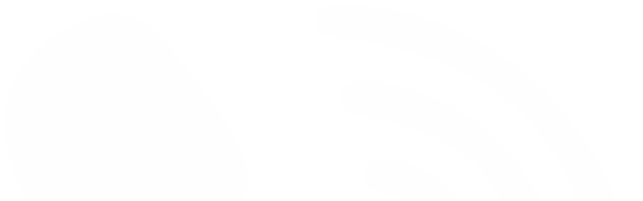

--- FILE ---
content_type: text/html; charset=utf-8
request_url: https://egler-lm.de/datenschutz
body_size: 13184
content:
<!DOCTYPE html>
<html lang="de-DE" dir="ltr">
        
<head>
    
            <meta name="viewport" content="width=device-width, initial-scale=1.0">
        <meta http-equiv="X-UA-Compatible" content="IE=edge" />
        

                <link rel="icon" type="image/x-icon" href="/images/logo.ico" />
        
            
         <meta charset="utf-8">
	<meta name="author" content="pixel-kraft">
	<meta name="description" content="Schon seit über 70 Jahre ist Albert Egler ein Familienunternehmen. Wir bieten eine umfangreiche Produktpalette führender Land- Forst -und Kleingerätehersteller.">
	<meta name="generator" content="pixel-kraft GmbH">
	<title>Datenschutz - Albert Egler Landmaschinen GmbH</title>

    <link href="/media/vendor/joomla-custom-elements/css/joomla-alert.min.css?0.2.0" rel="stylesheet" />
	<link href="/components/com_pagebuilderck/assets/pagebuilderck.css?ver=3.4.9" rel="stylesheet" />
	<link href="/components/com_pagebuilderck/assets/font-awesome.min.css" rel="stylesheet" />
	<link href="/media/plg_system_jcepro/site/css/content.min.css?86aa0286b6232c4a5b58f892ce080277" rel="stylesheet" />
	<link href="/media/mod_mapbox/css/public.6da6286d.css" rel="stylesheet" />
	<link href="/media/mod_mapbox/css/chunk-common.351ce95d.css" rel="stylesheet" />
	<link href="/media/gantry5/engines/nucleus/css-compiled/nucleus.css" rel="stylesheet" />
	<link href="/templates/g5_hydrogen/custom/css-compiled/hydrogen_13.css" rel="stylesheet" />
	<link href="/media/gantry5/engines/nucleus/css-compiled/bootstrap5.css" rel="stylesheet" />
	<link href="/media/system/css/joomla-fontawesome.min.css" rel="stylesheet" />
	<link href="/media/system/css/debug.css" rel="stylesheet" />
	<link href="/media/gantry5/assets/css/font-awesome.min.css" rel="stylesheet" />
	<link href="/templates/g5_hydrogen/custom/css-compiled/hydrogen-joomla_13.css" rel="stylesheet" />
	<link href="/templates/g5_hydrogen/custom/css-compiled/custom_13.css" rel="stylesheet" />
	<style>.pbck-container { max-width: 1000px}</style>
	<style>@media only screen and (min-width:961px){
.ckhide5 { display: none !important; } 
.ckstack5 > .inner { display: block; }
.ckstack5 > .inner > .blockck { float: none !important; width: auto !important; display: block; margin-left: 0 !important;}
}@media only screen and (max-width:960px) and (min-width:768px){
.ckhide4 { display: none !important; } 
.ckstack4 > .inner { display: block; }
.ckstack4 > .inner > .blockck { float: none !important; width: auto !important; display: block; margin-left: 0 !important;}
}@media only screen and (max-width:767px) and (min-width:481px){
.ckhide3 { display: none !important; } 
.ckstack3 > .inner { display: block; }
.ckstack3 > .inner > .blockck { float: none !important; width: auto !important; display: block; margin-left: 0 !important;}
}@media only screen and (max-width:480px) and (min-width:321px){
.ckhide2 { display: none !important; } 
.ckstack2 > .inner { display: block; }
.ckstack2 > .inner > .blockck { float: none !important; width: auto !important; display: block; margin-left: 0 !important;}
}@media only screen and (max-width:320px){
.ckhide1 { display: none !important; } 
.ckstack1 > .inner { display: block; }
.ckstack1 > .inner > .blockck { float: none !important; width: auto !important; display: block; margin-left: 0 !important;}
}</style>
	<style>#ID1617717160823 {  }#ID1617717160823:hover {  }[data-gutter="2%"][data-nb="1"]:not(.ckadvancedlayout) [data-width="100"] {width:100%;}[data-gutter="2%"][data-nb="1"].ckadvancedlayout [data-width="100"] {width:100%;}</style>
	<style>#ID1694698826927 {  }#ID1694698826927:hover {  }#ID1694698836459 {  }#ID1694698836459:hover {  }#ID1694698901230 {  }#ID1694698901230:hover {  }#ID1694698927743 {  }#ID1694698927743:hover {  }  #block_ID1694698926483  {  }    #block_ID1694698926483 a.pbck-link-wrap {  }    #block_ID1694698926483 a.pbck-link-wrap:hover,#block_ID1694698926483 .ckfakehover:hover > a.pbck-link-wrap {  }  #block_ID1694698926483 {  }#block_ID1694698926483:hover {  }  #ID1694698992608 .imageck img {  }  #ID1694698992608 {  }#ID1694698992608:hover {  }#ID1694698932903 {  }#ID1694698932903:hover {  }  #ID1694698791262 .imageck img {  }  #ID1694698791262 {  }#ID1694698791262:hover {  }[data-gutter="0%"][data-nb="5"]:not(.ckadvancedlayout) [data-width="22.5"] {width:22.5%;}[data-gutter="0%"][data-nb="5"].ckadvancedlayout [data-width="22.5"] {width:22.5%;}[data-gutter="0%"][data-nb="5"]:not(.ckadvancedlayout) [data-width="22.5"] {width:22.5%;}[data-gutter="0%"][data-nb="5"].ckadvancedlayout [data-width="22.5"] {width:22.5%;}[data-gutter="0%"][data-nb="5"]:not(.ckadvancedlayout) [data-width="22.5"] {width:22.5%;}[data-gutter="0%"][data-nb="5"].ckadvancedlayout [data-width="22.5"] {width:22.5%;}[data-gutter="0%"][data-nb="5"]:not(.ckadvancedlayout) [data-width="22.5"] {width:22.5%;}[data-gutter="0%"][data-nb="5"].ckadvancedlayout [data-width="22.5"] {width:22.5%;}[data-gutter="0%"][data-nb="5"]:not(.ckadvancedlayout) [data-width="10"] {width:10%;}[data-gutter="0%"][data-nb="5"].ckadvancedlayout [data-width="10"] {width:10%;}[data-gutter="2%"][data-nb="1"]:not(.ckadvancedlayout) [data-width="100"] {width:100%;}[data-gutter="2%"][data-nb="1"].ckadvancedlayout [data-width="100"] {width:100%;}[data-gutter="2%"][data-nb="1"]:not(.ckadvancedlayout) [data-width="100"] {width:100%;}[data-gutter="2%"][data-nb="1"].ckadvancedlayout [data-width="100"] {width:100%;}</style>

    <script src="/media/vendor/jquery/js/jquery.min.js?3.7.1"></script>
	<script src="/media/legacy/js/jquery-noconflict.min.js?4e3fd4367988dfcf79a52518e1aec0be"></script>
	<script type="application/json" class="joomla-script-options new">{"joomla.jtext":{"ERROR":"Fehler","MESSAGE":"Nachricht","NOTICE":"Hinweis","WARNING":"Warnung","JCLOSE":"Close","JOK":"OK","JOPEN":"Open"},"system.paths":{"root":"","rootFull":"https:\/\/egler-lm.de\/","base":"","baseFull":"https:\/\/egler-lm.de\/"},"csrf.token":"9936f10d1e8c1b91d3b36a7e75b1e5f9"}</script>
	<script src="/media/system/js/core.min.js?4e3fd4367988dfcf79a52518e1aec0be"></script>
	<script src="/media/system/js/messages-es5.min.js?4e3fd4367988dfcf79a52518e1aec0be" nomodule defer></script>
	<script src="/media/system/js/messages.min.js?4e3fd4367988dfcf79a52518e1aec0be" type="module"></script>
	<script src="/components/com_pagebuilderck/assets/jquery-uick.min.js?ver=3.4.9"></script>
	<script src="/components/com_pagebuilderck/assets/pagebuilderck.js?ver=3.4.9"></script>
	<script src="/components/com_pagebuilderck/assets/parallaxbackground.js?ver=3.4.9"></script>
	<script src="/media/mod_mapbox/js/public.fcc23f5b.js" type="module"></script>
	<script src="/media/mod_mapbox/js/chunk-common.881639c3.js" type="module"></script>
	<script src="/media/mod_mapbox/js/public-legacy.946a31f0.js" nomodule></script>
	<script src="/media/mod_mapbox/js/chunk-common-legacy.1b74f9c2.js" nomodule></script>
	<script src="/templates/g5_hydrogen/custom/js/old_browser_banner.js"></script>
	<script src="/templates/g5_hydrogen/custom/js/cms_custom.js"></script>
	<script src="/templates/g5_hydrogen/custom/js/clem_custom.js"></script>
	<script>var PAGEBUILDERCK_DISABLE_ANIMATIONS = "0";</script>

    
                    <meta name="format-detection" content="telephone=no">

<meta name="theme-color" content="#e92227">
<link rel="icon" type="image/png" href="/images/icons/favicon_16.png" sizes="16x16">
<link rel="icon" type="image/png" href="/images/icons/favicon_32.png" sizes="32x32">
<link rel="icon" type="image/png" href="/images/icons/favicon_96.png" sizes="96x96">
<link rel="apple-touch-icon" href="/images/icons/favicon_128.png">
<link rel="shortcut icon" href="/images/icons/favicon_196.png" sizes="196x196">

<meta property="og:locale" content="de_DE">
<meta property="og:type" content="website">
<meta property="og:title" content="Albert Egler GmbH & Co KG">
<meta property="og:site_name" content="Albert Egler GmbH & Co KG">
<meta property="og:image" content="/images/linkimg.jpg">
<meta property="og:description" content="Schon seit über 70 Jahre ist Albert Egler ein Familienunternehmen. Wir bieten eine umfangreiche Produktpalette führender Land- Forst -und Kleingerätehersteller. ">
            
</head>

    <body class="gantry site com_content view-article no-layout no-task dir-ltr itemid-657 outline-13 g-offcanvas-left g-joomla-gantry4 g-style-preset1">
        
                    

        <div id="g-offcanvas"  data-g-offcanvas-swipe="1" data-g-offcanvas-css3="1">
                        <div class="g-grid">                        

        <div class="g-block size-100">
             <div id="mobile-menu-7711-particle" class="g-content g-particle">            <div id="g-mobilemenu-container" data-g-menu-breakpoint="60rem"></div>
            </div>
        </div>
            </div>
    </div>
        <div id="g-page-surround">
            <div class="g-offcanvas-hide g-offcanvas-toggle" role="navigation" data-offcanvas-toggle aria-controls="g-offcanvas" aria-expanded="false"><i class="fa fa-fw fa-bars"></i></div>                        

                                
                <section id="g-drawer">
                <div class="g-container">                                <div class="g-grid">                        

        <div class="g-block size-100">
             <div class="g-system-messages">
                                            <div id="system-message-container" aria-live="polite"></div>

            
    </div>
        </div>
            </div>
            </div>
        
    </section>
                    
                <section id="g-top">
                <div class="g-container">                                <div class="g-grid">                        

        <div class="g-block size-100">
             <div id="custom-9538-particle" class="g-content g-particle">            <div id="social-part">
<div class="social-container">

<div class="link mobile">
    <img src="/images/icons/phone_icon.svg">
    <a target="_blank" href="tel:+4975859304300"><p>Rufen Sie uns an!</p></a>
</div>
<div class="link desktop">
    <img src="/images/icons/phone_icon.svg">
    <a><p>07585 930 43 00</p></a>
</div>
<div class="link">
    <img src="/images/icons/fb_icon.svg">
    <a target="_blank" href="https://www.facebook.com/egler.lm/" target="_blank"><p>Facebook</p></a>
</div>
<div class="link mobile">
    <img src="/images/icons/mail_icon.svg">
    <a target="_blank" href="mailto:a.egler@egler-lm.de"><p>Schreiben Sie uns!</p></a>
</div>
<div class="link desktop">
    <img src="/images/icons/mail_icon.svg">
    <a><p>a.egler@egler-lm.de</p></a>
</div>
<div class="link">
    <img src="/images/icons/open_icon.svg">
    <a href="/kontakt"><p>Öffnungszeiten</p></a>
</div>
<div class="link">
    <img src="/images/icons/maps_icon.svg">
    <a target="_blank" href="https://www.google.com/maps/dir/?api=1&destination=Hohenzollernstra%C3%9Fe%2011%2C%2088356%20Ostrach%2C%20Deutschland" target="_blank"><p>Hier finden Sie uns!</p></a>
</div>

</div>
</div>
            </div>
        </div>
            </div>
            </div>
        
    </section>
                    
                <section id="g-navigation" class="fullwidth">
                <div class="g-container">                                <div class="g-grid">                        

        <div id="menu-container" class="g-block size-100 center">
             <div id="menu-1048-particle" class="g-content g-particle">            <nav class="g-main-nav" role="navigation"  data-auto-close=-1>
    <ul class="g-toplevel">
                                                                        
        <li class="g-menu-item g-menu-item-type-particle g-menu-item-1152 g-standard  ">
            <div class="g-menu-item-container" data-g-menuparent="">                                                                                                <div class="menu-item-particle">
                            
            <a href="/" target="_self" title="" aria-label="" rel="home" class="logo">
                        <img src="/images/logo.svg"  alt="" />
            </a>        </div>
    
                                                                        </div>                    </li>
    
                                                            
        <li class="g-menu-item g-menu-item-type-component g-menu-item-459 g-standard  start-nav">
            <a class="g-menu-item-container" href="/">
                                                                <span class="g-menu-item-content">
                                    <span class="g-menu-item-title">Start</span>
            
                    </span>
                                                </a>
                                </li>
    
                                                            
        <li class="g-menu-item g-menu-item-type-separator g-menu-item-1132 g-parent g-standard  ">
            <div class="g-menu-item-container" data-g-menuparent="">                                                                            <span class="g-separator g-menu-item-content">            <span class="g-menu-item-title">Produkte</span>
            </span>
                                            <span class="g-menu-parent-indicator"></span>                            </div>                            <div class="g-dropdown-wrapper">
            <div class="g-dropdown g-inactive g-no-animation">
                <ul>
                    <li class="g-dropdown-column">
                                <div class="g-grid">
                        <div class="g-block size-100">
            <ul class="g-sublevel">
                <li class="g-level-1 g-go-back">
                    <a class="g-menu-item-container" href="#" data-g-menuparent=""><span>Back</span></a>
                </li>
                                                                                
        <li class="g-menu-item g-menu-item-type-component g-menu-item-1133  ">
            <a class="g-menu-item-container" href="/produkte/landtechnik">
                                                                <span class="g-menu-item-content">
                                    <span class="g-menu-item-title">Landtechnik</span>
            
                    </span>
                                                </a>
                                </li>
    
                                                            
        <li class="g-menu-item g-menu-item-type-component g-menu-item-1134  ">
            <a class="g-menu-item-container" href="/produkte/garten-und-kommunaltechnik">
                                                                <span class="g-menu-item-content">
                                    <span class="g-menu-item-title">Garten- und Kommunaltechnik</span>
            
                    </span>
                                                </a>
                                </li>
    
                                                            
        <li class="g-menu-item g-menu-item-type-component g-menu-item-1135  ">
            <a class="g-menu-item-container" href="/produkte/forsttechnik">
                                                                <span class="g-menu-item-content">
                                    <span class="g-menu-item-title">Forsttechnik</span>
            
                    </span>
                                                </a>
                                </li>
    
    
            </ul>
        </div>
            </div>

                    </li>
                </ul>
            </div>
        </div>
            </li>
    
                                                            
        <li class="g-menu-item g-menu-item-type-separator g-menu-item-1136 g-parent g-standard  ">
            <div class="g-menu-item-container" data-g-menuparent="">                                                                            <span class="g-separator g-menu-item-content">            <span class="g-menu-item-title">Maschinen &amp; Angebote</span>
            </span>
                                            <span class="g-menu-parent-indicator"></span>                            </div>                            <div class="g-dropdown-wrapper">
            <div class="g-dropdown g-inactive g-no-animation">
                <ul>
                    <li class="g-dropdown-column">
                                <div class="g-grid">
                        <div class="g-block size-100">
            <ul class="g-sublevel">
                <li class="g-level-1 g-go-back">
                    <a class="g-menu-item-container" href="#" data-g-menuparent=""><span>Back</span></a>
                </li>
                                                                                
        <li class="g-menu-item g-menu-item-type-component g-menu-item-1137  ">
            <a class="g-menu-item-container" href="/maschinen-angebote/gebrauchtmaschinen">
                                                                <span class="g-menu-item-content">
                                    <span class="g-menu-item-title">Gebrauchtmaschinen</span>
            
                    </span>
                                                </a>
                                </li>
    
                                                            
        <li class="g-menu-item g-menu-item-type-component g-menu-item-1138  ">
            <a class="g-menu-item-container" href="/maschinen-angebote/angebote">
                                                                <span class="g-menu-item-content">
                                    <span class="g-menu-item-title">Angebote</span>
            
                    </span>
                                                </a>
                                </li>
    
                                                            
        <li class="g-menu-item g-menu-item-type-component g-menu-item-1139  ">
            <a class="g-menu-item-container" href="/maschinen-angebote/ersatzteile">
                                                                <span class="g-menu-item-content">
                                    <span class="g-menu-item-title">Ersatzteile</span>
            
                    </span>
                                                </a>
                                </li>
    
    
            </ul>
        </div>
            </div>

                    </li>
                </ul>
            </div>
        </div>
            </li>
    
                                                            
        <li class="g-menu-item g-menu-item-type-separator g-menu-item-1140 g-parent g-standard  ">
            <div class="g-menu-item-container" data-g-menuparent="">                                                                            <span class="g-separator g-menu-item-content">            <span class="g-menu-item-title">Unternehmen</span>
            </span>
                                            <span class="g-menu-parent-indicator"></span>                            </div>                            <div class="g-dropdown-wrapper">
            <div class="g-dropdown g-inactive g-no-animation">
                <ul>
                    <li class="g-dropdown-column">
                                <div class="g-grid">
                        <div class="g-block size-100">
            <ul class="g-sublevel">
                <li class="g-level-1 g-go-back">
                    <a class="g-menu-item-container" href="#" data-g-menuparent=""><span>Back</span></a>
                </li>
                                                                                
        <li class="g-menu-item g-menu-item-type-component g-menu-item-1141  ">
            <a class="g-menu-item-container" href="/unternehmen/ueber-uns">
                                                                <span class="g-menu-item-content">
                                    <span class="g-menu-item-title">Über uns</span>
            
                    </span>
                                                </a>
                                </li>
    
                                                            
        <li class="g-menu-item g-menu-item-type-component g-menu-item-1142  ">
            <a class="g-menu-item-container" href="/unternehmen/leistungen">
                                                                <span class="g-menu-item-content">
                                    <span class="g-menu-item-title">Leistungen</span>
            
                    </span>
                                                </a>
                                </li>
    
                                                            
        <li class="g-menu-item g-menu-item-type-component g-menu-item-1143  ">
            <a class="g-menu-item-container" href="/unternehmen/galerie">
                                                                <span class="g-menu-item-content">
                                    <span class="g-menu-item-title">Galerie</span>
            
                    </span>
                                                </a>
                                </li>
    
                                                            
        <li class="g-menu-item g-menu-item-type-component g-menu-item-1144  ">
            <a class="g-menu-item-container" href="/unternehmen/vertriebspartner">
                                                                <span class="g-menu-item-content">
                                    <span class="g-menu-item-title">Vertriebspartner</span>
            
                    </span>
                                                </a>
                                </li>
    
    
            </ul>
        </div>
            </div>

                    </li>
                </ul>
            </div>
        </div>
            </li>
    
                                                            
        <li class="g-menu-item g-menu-item-type-separator g-menu-item-1157 g-parent g-standard  ">
            <div class="g-menu-item-container" data-g-menuparent="">                                                                            <span class="g-separator g-menu-item-content">            <span class="g-menu-item-title">Aktuelles</span>
            </span>
                                            <span class="g-menu-parent-indicator"></span>                            </div>                            <div class="g-dropdown-wrapper">
            <div class="g-dropdown g-inactive g-no-animation">
                <ul>
                    <li class="g-dropdown-column">
                                <div class="g-grid">
                        <div class="g-block size-100">
            <ul class="g-sublevel">
                <li class="g-level-1 g-go-back">
                    <a class="g-menu-item-container" href="#" data-g-menuparent=""><span>Back</span></a>
                </li>
                                                                                
        <li class="g-menu-item g-menu-item-type-component g-menu-item-1158  ">
            <a class="g-menu-item-container" href="/aktuelles/aktuelle-meldungen">
                                                                <span class="g-menu-item-content">
                                    <span class="g-menu-item-title">Aktuelle Meldungen</span>
            
                    </span>
                                                </a>
                                </li>
    
                                                            
        <li class="g-menu-item g-menu-item-type-component g-menu-item-1159  ">
            <a class="g-menu-item-container" href="/aktuelles/maschinenuebergaben">
                                                                <span class="g-menu-item-content">
                                    <span class="g-menu-item-title">Maschinenübergaben</span>
            
                    </span>
                                                </a>
                                </li>
    
                                                            
        <li class="g-menu-item g-menu-item-type-component g-menu-item-1160  ">
            <a class="g-menu-item-container" href="/aktuelles/stellenangebote">
                                                                <span class="g-menu-item-content">
                                    <span class="g-menu-item-title">Stellenangebote</span>
            
                    </span>
                                                </a>
                                </li>
    
                                                            
        <li class="g-menu-item g-menu-item-type-component g-menu-item-1161  ">
            <a class="g-menu-item-container" href="/aktuelles/tankstellenpreise">
                                                                <span class="g-menu-item-content">
                                    <span class="g-menu-item-title">Tankstellenpreise</span>
            
                    </span>
                                                </a>
                                </li>
    
    
            </ul>
        </div>
            </div>

                    </li>
                </ul>
            </div>
        </div>
            </li>
    
                                                            
        <li class="g-menu-item g-menu-item-type-component g-menu-item-1150 g-standard  ">
            <a class="g-menu-item-container" href="/magazin">
                                                                <span class="g-menu-item-content">
                                    <span class="g-menu-item-title">Magazin</span>
            
                    </span>
                                                </a>
                                </li>
    
                                                            
        <li class="g-menu-item g-menu-item-type-component g-menu-item-1156 g-standard  ">
            <a class="g-menu-item-container" href="/kontakt">
                                                                <span class="g-menu-item-content">
                                    <span class="g-menu-item-title">Kontakt</span>
            
                    </span>
                                                </a>
                                </li>
    
                                                            
        <li class="g-menu-item g-menu-item-type-particle g-menu-item-1163 g-standard  ">
            <div class="g-menu-item-container" data-g-menuparent="">                                                                                                <div class="menu-item-particle">
                            
            <a href="https://www.steyr-traktoren.com/de-at/landwirtschaft" target="_blank" title="" aria-label=""  class="steyr">
                        <img src="/images/svg/steyr.svg"  alt="" />
            </a>        </div>
    
                                                                        </div>                    </li>
    
    
    </ul>
</nav>

<script type="text/javascript" src="/templates/g5_hydrogen/custom/js/fixed_menu.js"></script>
            </div>
        </div>
            </div>
            </div>
        
    </section>
    
                                
                
    
                <section id="g-container-4290" class="g-wrapper">
                <div class="g-container">                    <div class="g-grid">                        

        <div class="g-block size-100">
             <section id="g-mainbody">
                                        <div class="g-grid">                        

        <div class="g-block size-100">
             <div class="g-content">
                                                            <div class="platform-content container"><div class="row"><div class="col"><div class="com-content-article item-page" itemscope itemtype="https://schema.org/Article">
    <meta itemprop="inLanguage" content="de-DE">
        <div class="page-header">
        <h1> Datenschutz </h1>
    </div>
    
    
        
        
    
    
        
                                                <div itemprop="articleBody" class="com-content-article__body">
        <div class="pagebuilderck"><div class="pbckid6970bda198175"><div class="rowck ckstack3 ckstack2 ckstack1 uick-sortable" id="row_ID1617717160794" data-gutter="2%" data-nb="1" style="position: relative;"><div class="inner animate clearfix"><div class="blockck" id="block_ID1617717160794" data-real-width="100%" data-width="100" style="position: relative;"><div class="inner animate resizable"><div class="innercontent uick-sortable"><div id="ID1617717160823" class="cktype" data-type="text" style="position: relative;">  			  			<div class="cktext inner"><h2>1. Datenschutz auf einen Blick</h2>  <h3>Allgemeine Hinweise</h3>  <p>Die folgenden Hinweise geben einen einfachen Überblick darüber, was mit Ihren personenbezogenen Daten passiert, wenn Sie diese Website besuchen. Personenbezogene Daten sind alle Daten, mit denen Sie persönlich identifiziert werden können. Ausführliche Informationen zum Thema Datenschutz entnehmen Sie unserer unter diesem Text aufgeführten Datenschutzerklärung.</p>  <h3>Datenerfassung auf dieser Website</h3>  <h4>Wer ist verantwortlich für die Datenerfassung auf dieser Website?</h4>  <p>Die Datenverarbeitung auf dieser Website erfolgt durch den Websitebetreiber. Dessen Kontaktdaten können Sie dem Abschnitt „Hinweis zur Verantwortlichen Stelle“ in dieser Datenschutzerklärung entnehmen.</p>  <h4>Wie erfassen wir Ihre Daten?</h4>  <p>Ihre Daten werden zum einen dadurch erhoben, dass Sie uns diese mitteilen. Hierbei kann es sich z.&nbsp;B. um Daten handeln, die Sie in ein Kontaktformular eingeben.</p>  <p>Andere Daten werden automatisch oder nach Ihrer Einwilligung beim Besuch der Website durch unsere IT-Systeme erfasst. Das sind vor allem technische Daten (z.&nbsp;B. Internetbrowser, Betriebssystem oder Uhrzeit des Seitenaufrufs). Die Erfassung dieser Daten erfolgt automatisch, sobald Sie diese Website betreten.</p>  <h4>Wofür nutzen wir Ihre Daten?</h4>  <p>Ein Teil der Daten wird erhoben, um eine fehlerfreie Bereitstellung der Website zu gewährleisten. Andere Daten können zur Analyse Ihres Nutzerverhaltens verwendet werden.</p>  <h4>Welche Rechte haben Sie bezüglich Ihrer Daten?</h4>  <p>Sie haben jederzeit das Recht, unentgeltlich Auskunft über Herkunft, Empfänger und Zweck Ihrer gespeicherten personenbezogenen Daten zu erhalten. Sie haben außerdem ein Recht, die Berichtigung oder Löschung dieser Daten zu verlangen. Wenn Sie eine Einwilligung zur Datenverarbeitung erteilt haben, können Sie diese Einwilligung jederzeit für die Zukunft widerrufen. Außerdem haben Sie das Recht, unter bestimmten Umständen die Einschränkung der Verarbeitung Ihrer personenbezogenen Daten zu verlangen. Des Weiteren steht Ihnen ein Beschwerderecht bei der zuständigen Aufsichtsbehörde zu.</p>  <p>Hierzu sowie zu weiteren Fragen zum Thema Datenschutz können Sie sich jederzeit an uns wenden.</p>  <h2>2. Hosting</h2>  <p>Wir hosten die Inhalte unserer Website bei folgendem Anbieter:</p>  <h3>Externes Hosting</h3>  <p>Diese Website wird extern gehostet. Die personenbezogenen Daten, die auf dieser Website erfasst werden, werden auf den Servern des Hosters / der Hoster gespeichert. Hierbei kann es sich v.&nbsp;a. um IP-Adressen, Kontaktanfragen, Meta- und Kommunikationsdaten, Vertragsdaten, Kontaktdaten, Namen, Websitezugriffe und sonstige Daten, die über eine Website generiert werden, handeln.</p>  <p>Das externe Hosting erfolgt zum Zwecke der Vertragserfüllung gegenüber unseren potenziellen und bestehenden Kunden (Art. 6 Abs. 1 lit. b DSGVO) und im Interesse einer sicheren, schnellen und effizienten Bereitstellung unseres Online-Angebots durch einen professionellen Anbieter (Art. 6 Abs. 1 lit. f DSGVO). Sofern eine entsprechende Einwilligung abgefragt wurde, erfolgt die Verarbeitung ausschließlich auf Grundlage von Art. 6 Abs. 1 lit. a DSGVO und § 25 Abs. 1 TTDSG, soweit die Einwilligung die Speicherung von Cookies oder den Zugriff auf Informationen im Endgerät des Nutzers (z.&nbsp;B. Device-Fingerprinting) im Sinne des TTDSG umfasst. Die Einwilligung ist jederzeit widerrufbar.</p>  <p>Unser(e) Hoster wird bzw. werden Ihre Daten nur insoweit verarbeiten, wie dies zur Erfüllung seiner Leistungspflichten erforderlich ist und unsere Weisungen in Bezug auf diese Daten befolgen.</p>  <p>Wir setzen folgende(n) Hoster ein:</p>  <p>IP-Projects GmbH &amp; Co. KG ®<br> Am Vogelherd 14<br> D - 97295 Waldbrunn</p>  <h2>3. Allgemeine Hinweise und Pflicht­informationen</h2>  <h3>Datenschutz</h3>  <p>Die Betreiber dieser Seiten nehmen den Schutz Ihrer persönlichen Daten sehr ernst. Wir behandeln Ihre personenbezogenen Daten vertraulich und entsprechend den gesetzlichen Datenschutzvorschriften sowie dieser Datenschutzerklärung.</p>  <p>Wenn Sie diese Website benutzen, werden verschiedene personenbezogene Daten erhoben. Personenbezogene Daten sind Daten, mit denen Sie persönlich identifiziert werden können. Die vorliegende Datenschutzerklärung erläutert, welche Daten wir erheben und wofür wir sie nutzen. Sie erläutert auch, wie und zu welchem Zweck das geschieht.</p>  <p>Wir weisen darauf hin, dass die Datenübertragung im Internet (z.&nbsp;B. bei der Kommunikation per E-Mail) Sicherheitslücken aufweisen kann. Ein lückenloser Schutz der Daten vor dem Zugriff durch Dritte ist nicht möglich.</p>  <h3>Hinweis zur verantwortlichen Stelle</h3>  <p>Die verantwortliche Stelle für die Datenverarbeitung auf dieser Website ist:</p>  <p>Albert Egler Landmaschinen GmbH<br> Hohenzollernstr. 11<br> 88356 Ostrach</p>  <p>Telefon: 07585-9304300<br> E-Mail: a.egler@egler-lm.de</p>  <p>Verantwortliche Stelle ist die natürliche oder juristische Person, die allein oder gemeinsam mit anderen über die Zwecke und Mittel der Verarbeitung von personenbezogenen Daten (z.&nbsp;B. Namen, E-Mail-Adressen o. Ä.) entscheidet.</p>  <h3>Speicherdauer</h3>  <p>Soweit innerhalb dieser Datenschutzerklärung keine speziellere Speicherdauer genannt wurde, verbleiben Ihre personenbezogenen Daten bei uns, bis der Zweck für die Datenverarbeitung entfällt. Wenn Sie ein berechtigtes Löschersuchen geltend machen oder eine Einwilligung zur Datenverarbeitung widerrufen, werden Ihre Daten gelöscht, sofern wir keine anderen rechtlich zulässigen Gründe für die Speicherung Ihrer personenbezogenen Daten haben (z.&nbsp;B. steuer- oder handelsrechtliche Aufbewahrungsfristen); im letztgenannten Fall erfolgt die Löschung nach Fortfall dieser Gründe.</p>  <h3>Allgemeine Hinweise zu den Rechtsgrundlagen der Datenverarbeitung auf dieser Website</h3>  <p>Sofern Sie in die Datenverarbeitung eingewilligt haben, verarbeiten wir Ihre personenbezogenen Daten auf Grundlage von Art. 6 Abs. 1 lit. a DSGVO bzw. Art. 9 Abs. 2 lit. a DSGVO, sofern besondere Datenkategorien nach Art. 9 Abs. 1 DSGVO verarbeitet werden. Im Falle einer ausdrücklichen Einwilligung in die Übertragung personenbezogener Daten in Drittstaaten erfolgt die Datenverarbeitung außerdem auf Grundlage von Art. 49 Abs. 1 lit. a DSGVO. Sofern Sie in die Speicherung von Cookies oder in den Zugriff auf Informationen in Ihr Endgerät (z.&nbsp;B. via Device-Fingerprinting) eingewilligt haben, erfolgt die Datenverarbeitung zusätzlich auf Grundlage von § 25 Abs. 1 TTDSG. Die Einwilligung ist jederzeit widerrufbar. Sind Ihre Daten zur Vertragserfüllung oder zur Durchführung vorvertraglicher Maßnahmen erforderlich, verarbeiten wir Ihre Daten auf Grundlage des Art. 6 Abs. 1 lit. b DSGVO. Des Weiteren verarbeiten wir Ihre Daten, sofern diese zur Erfüllung einer rechtlichen Verpflichtung erforderlich sind auf Grundlage von Art. 6 Abs. 1 lit. c DSGVO. Die Datenverarbeitung kann ferner auf Grundlage unseres berechtigten Interesses nach Art. 6 Abs. 1 lit. f DSGVO erfolgen. Über die jeweils im Einzelfall einschlägigen Rechtsgrundlagen wird in den folgenden Absätzen dieser Datenschutzerklärung informiert.</p>  <h3>Empfänger von personenbezogenen Daten</h3>  <p>Im Rahmen unserer Geschäftstätigkeit arbeiten wir mit verschiedenen externen Stellen zusammen. Dabei ist teilweise auch eine Übermittlung von personenbezogenen Daten an diese externen Stellen erforderlich. Wir geben personenbezogene Daten nur dann an externe Stellen weiter, wenn dies im Rahmen einer Vertragserfüllung erforderlich ist, wenn wir gesetzlich hierzu verpflichtet sind (z.&nbsp;B. Weitergabe von Daten an Steuerbehörden), wenn wir ein berechtigtes Interesse nach Art. 6 Abs. 1 lit. f DSGVO an der Weitergabe haben oder wenn eine sonstige Rechtsgrundlage die Datenweitergabe erlaubt. Beim Einsatz von Auftragsverarbeitern geben wir personenbezogene Daten unserer Kunden nur auf Grundlage eines gültigen Vertrags über Auftragsverarbeitung weiter. Im Falle einer gemeinsamen Verarbeitung wird ein Vertrag über gemeinsame Verarbeitung geschlossen.</p>  <h3>Widerruf Ihrer Einwilligung zur Datenverarbeitung</h3>  <p>Viele Datenverarbeitungsvorgänge sind nur mit Ihrer ausdrücklichen Einwilligung möglich. Sie können eine bereits erteilte Einwilligung jederzeit widerrufen. Die Rechtmäßigkeit der bis zum Widerruf erfolgten Datenverarbeitung bleibt vom Widerruf unberührt.</p>  <h3>Widerspruchsrecht gegen die Datenerhebung in besonderen Fällen sowie gegen Direktwerbung (Art. 21 DSGVO)</h3>  <p>WENN DIE DATENVERARBEITUNG AUF GRUNDLAGE VON ART. 6 ABS. 1 LIT. E ODER F DSGVO ERFOLGT, HABEN SIE JEDERZEIT DAS RECHT, AUS GRÜNDEN, DIE SICH AUS IHRER BESONDEREN SITUATION ERGEBEN, GEGEN DIE VERARBEITUNG IHRER PERSONENBEZOGENEN DATEN WIDERSPRUCH EINZULEGEN; DIES GILT AUCH FÜR EIN AUF DIESE BESTIMMUNGEN GESTÜTZTES PROFILING. DIE JEWEILIGE RECHTSGRUNDLAGE, AUF DENEN EINE VERARBEITUNG BERUHT, ENTNEHMEN SIE DIESER DATENSCHUTZERKLÄRUNG. WENN SIE WIDERSPRUCH EINLEGEN, WERDEN WIR IHRE BETROFFENEN PERSONENBEZOGENEN DATEN NICHT MEHR VERARBEITEN, ES SEI DENN, WIR KÖNNEN ZWINGENDE SCHUTZWÜRDIGE GRÜNDE FÜR DIE VERARBEITUNG NACHWEISEN, DIE IHRE INTERESSEN, RECHTE UND FREIHEITEN ÜBERWIEGEN ODER DIE VERARBEITUNG DIENT DER GELTENDMACHUNG, AUSÜBUNG ODER VERTEIDIGUNG VON RECHTSANSPRÜCHEN (WIDERSPRUCH NACH ART. 21 ABS. 1 DSGVO).</p>  <p>WERDEN IHRE PERSONENBEZOGENEN DATEN VERARBEITET, UM DIREKTWERBUNG ZU BETREIBEN, SO HABEN SIE DAS RECHT, JEDERZEIT WIDERSPRUCH GEGEN DIE VERARBEITUNG SIE BETREFFENDER PERSONENBEZOGENER DATEN ZUM ZWECKE DERARTIGER WERBUNG EINZULEGEN; DIES GILT AUCH FÜR DAS PROFILING, SOWEIT ES MIT SOLCHER DIREKTWERBUNG IN VERBINDUNG STEHT. WENN SIE WIDERSPRECHEN, WERDEN IHRE PERSONENBEZOGENEN DATEN ANSCHLIESSEND NICHT MEHR ZUM ZWECKE DER DIREKTWERBUNG VERWENDET (WIDERSPRUCH NACH ART. 21 ABS. 2 DSGVO).</p>  <h3>Beschwerde­recht bei der zuständigen Aufsichts­behörde</h3>  <p>Im Falle von Verstößen gegen die DSGVO steht den Betroffenen ein Beschwerderecht bei einer Aufsichtsbehörde, insbesondere in dem Mitgliedstaat ihres gewöhnlichen Aufenthalts, ihres Arbeitsplatzes oder des Orts des mutmaßlichen Verstoßes zu. Das Beschwerderecht besteht unbeschadet anderweitiger verwaltungsrechtlicher oder gerichtlicher Rechtsbehelfe.</p>  <h3>Recht auf Daten­übertrag­barkeit</h3>  <p>Sie haben das Recht, Daten, die wir auf Grundlage Ihrer Einwilligung oder in Erfüllung eines Vertrags automatisiert verarbeiten, an sich oder an einen Dritten in einem gängigen, maschinenlesbaren Format aushändigen zu lassen. Sofern Sie die direkte Übertragung der Daten an einen anderen Verantwortlichen verlangen, erfolgt dies nur, soweit es technisch machbar ist.</p>  <h3>Auskunft, Berichtigung und Löschung</h3>  <p>Sie haben im Rahmen der geltenden gesetzlichen Bestimmungen jederzeit das Recht auf unentgeltliche Auskunft über Ihre gespeicherten personenbezogenen Daten, deren Herkunft und Empfänger und den Zweck der Datenverarbeitung und ggf. ein Recht auf Berichtigung oder Löschung dieser Daten. Hierzu sowie zu weiteren Fragen zum Thema personenbezogene Daten können Sie sich jederzeit an uns wenden.</p>  <h3>Recht auf Einschränkung der Verarbeitung</h3>  <p>Sie haben das Recht, die Einschränkung der Verarbeitung Ihrer personenbezogenen Daten zu verlangen. Hierzu können Sie sich jederzeit an uns wenden. Das Recht auf Einschränkung der Verarbeitung besteht in folgenden Fällen:</p>  <ul>  <li>Wenn Sie die Richtigkeit Ihrer bei uns gespeicherten personenbezogenen Daten bestreiten, benötigen wir in der Regel Zeit, um dies zu überprüfen. Für die Dauer der Prüfung haben Sie das Recht, die Einschränkung der Verarbeitung Ihrer personenbezogenen Daten zu verlangen.</li>  <li>Wenn die Verarbeitung Ihrer personenbezogenen Daten unrechtmäßig geschah/geschieht, können Sie statt der Löschung die Einschränkung der Datenverarbeitung verlangen.</li>  <li>Wenn wir Ihre personenbezogenen Daten nicht mehr benötigen, Sie sie jedoch zur Ausübung, Verteidigung oder Geltendmachung von Rechtsansprüchen benötigen, haben Sie das Recht, statt der Löschung die Einschränkung der Verarbeitung Ihrer personenbezogenen Daten zu verlangen.</li>  <li>Wenn Sie einen Widerspruch nach Art. 21 Abs. 1 DSGVO eingelegt haben, muss eine Abwägung zwischen Ihren und unseren Interessen vorgenommen werden. Solange noch nicht feststeht, wessen Interessen überwiegen, haben Sie das Recht, die Einschränkung der Verarbeitung Ihrer personenbezogenen Daten zu verlangen.</li>  </ul>  <p>Wenn Sie die Verarbeitung Ihrer personenbezogenen Daten eingeschränkt haben, dürfen diese Daten – von ihrer Speicherung abgesehen – nur mit Ihrer Einwilligung oder zur Geltendmachung, Ausübung oder Verteidigung von Rechtsansprüchen oder zum Schutz der Rechte einer anderen natürlichen oder juristischen Person oder aus Gründen eines wichtigen öffentlichen Interesses der Europäischen Union oder eines Mitgliedstaats verarbeitet werden.</p>  <h3>SSL- bzw. TLS-Verschlüsselung</h3>  <p>Diese Seite nutzt aus Sicherheitsgründen und zum Schutz der Übertragung vertraulicher Inhalte, wie zum Beispiel Bestellungen oder Anfragen, die Sie an uns als Seitenbetreiber senden, eine SSL- bzw. TLS-Verschlüsselung. Eine verschlüsselte Verbindung erkennen Sie daran, dass die Adresszeile des Browsers von „http://“ auf „https://“ wechselt und an dem Schloss-Symbol in Ihrer Browserzeile.</p>  <p>Wenn die SSL- bzw. TLS-Verschlüsselung aktiviert ist, können die Daten, die Sie an uns übermitteln, nicht von Dritten mitgelesen werden.</p>  <h3>Widerspruch gegen Werbe-E-Mails</h3>  <p>Der Nutzung von im Rahmen der Impressumspflicht veröffentlichten Kontaktdaten zur Übersendung von nicht ausdrücklich angeforderter Werbung und Informationsmaterialien wird hiermit widersprochen. Die Betreiber der Seiten behalten sich ausdrücklich rechtliche Schritte im Falle der unverlangten Zusendung von Werbeinformationen, etwa durch Spam-E-Mails, vor.</p>  <h2>4. Datenerfassung auf dieser Website</h2>  <h3>Cookies</h3>  <p>Unsere Internetseiten verwenden so genannte „Cookies“. Cookies sind kleine Datenpakete und richten auf Ihrem Endgerät keinen Schaden an. Sie werden entweder vorübergehend für die Dauer einer Sitzung (Session-Cookies) oder dauerhaft (permanente Cookies) auf Ihrem Endgerät gespeichert. Session-Cookies werden nach Ende Ihres Besuchs automatisch gelöscht. Permanente Cookies bleiben auf Ihrem Endgerät gespeichert, bis Sie diese selbst löschen oder eine automatische Löschung durch Ihren Webbrowser erfolgt.</p>  <p>Cookies können von uns (First-Party-Cookies) oder von Drittunternehmen stammen (sog. Third-Party-Cookies). Third-Party-Cookies ermöglichen die Einbindung bestimmter Dienstleistungen von Drittunternehmen innerhalb von Webseiten (z.&nbsp;B. Cookies zur Abwicklung von Zahlungsdienstleistungen).</p>  <p>Cookies haben verschiedene Funktionen. Zahlreiche Cookies sind technisch notwendig, da bestimmte Webseitenfunktionen ohne diese nicht funktionieren würden (z.&nbsp;B. die Warenkorbfunktion oder die Anzeige von Videos). Andere Cookies können zur Auswertung des Nutzerverhaltens oder zu Werbezwecken verwendet werden.</p>  <p>Cookies, die zur Durchführung des elektronischen Kommunikationsvorgangs, zur Bereitstellung bestimmter, von Ihnen erwünschter Funktionen (z.&nbsp;B. für die Warenkorbfunktion) oder zur Optimierung der Website (z.&nbsp;B. Cookies zur Messung des Webpublikums) erforderlich sind (notwendige Cookies), werden auf Grundlage von Art. 6 Abs. 1 lit. f DSGVO gespeichert, sofern keine andere Rechtsgrundlage angegeben wird. Der Websitebetreiber hat ein berechtigtes Interesse an der Speicherung von notwendigen Cookies zur technisch fehlerfreien und optimierten Bereitstellung seiner Dienste. Sofern eine Einwilligung zur Speicherung von Cookies und vergleichbaren Wiedererkennungstechnologien abgefragt wurde, erfolgt die Verarbeitung ausschließlich auf Grundlage dieser Einwilligung (Art. 6 Abs. 1 lit. a DSGVO und § 25 Abs. 1 TTDSG); die Einwilligung ist jederzeit widerrufbar.</p>  <p>Sie können Ihren Browser so einstellen, dass Sie über das Setzen von Cookies informiert werden und Cookies nur im Einzelfall erlauben, die Annahme von Cookies für bestimmte Fälle oder generell ausschließen sowie das automatische Löschen der Cookies beim Schließen des Browsers aktivieren. Bei der Deaktivierung von Cookies kann die Funktionalität dieser Website eingeschränkt sein.</p>  <p>Welche Cookies und Dienste auf dieser Website eingesetzt werden, können Sie dieser Datenschutzerklärung entnehmen.</p>  <h3>Server-Log-Dateien</h3>  <p>Der Provider der Seiten erhebt und speichert automatisch Informationen in so genannten Server-Log-Dateien, die Ihr Browser automatisch an uns übermittelt. Dies sind:</p>  <ul>  <li>Browsertyp und Browserversion</li>  <li>verwendetes Betriebssystem</li>  <li>Referrer URL</li>  <li>Hostname des zugreifenden Rechners</li>  <li>Uhrzeit der Serveranfrage</li>  <li>IP-Adresse</li>  </ul>  <p>Eine Zusammenführung dieser Daten mit anderen Datenquellen wird nicht vorgenommen.</p>  <p>Die Erfassung dieser Daten erfolgt auf Grundlage von Art. 6 Abs. 1 lit. f DSGVO. Der Websitebetreiber hat ein berechtigtes Interesse an der technisch fehlerfreien Darstellung und der Optimierung seiner Website – hierzu müssen die Server-Log-Files erfasst werden.</p>  <h3>Kontaktformular</h3>  <p>Wenn Sie uns per Kontaktformular Anfragen zukommen lassen, werden Ihre Angaben aus dem Anfrageformular inklusive der von Ihnen dort angegebenen Kontaktdaten zwecks Bearbeitung der Anfrage und für den Fall von Anschlussfragen bei uns gespeichert. Diese Daten geben wir nicht ohne Ihre Einwilligung weiter.</p>  <p>Die Verarbeitung dieser Daten erfolgt auf Grundlage von Art. 6 Abs. 1 lit. b DSGVO, sofern Ihre Anfrage mit der Erfüllung eines Vertrags zusammenhängt oder zur Durchführung vorvertraglicher Maßnahmen erforderlich ist. In allen übrigen Fällen beruht die Verarbeitung auf unserem berechtigten Interesse an der effektiven Bearbeitung der an uns gerichteten Anfragen (Art. 6 Abs. 1 lit. f DSGVO) oder auf Ihrer Einwilligung (Art. 6 Abs. 1 lit. a DSGVO) sofern diese abgefragt wurde; die Einwilligung ist jederzeit widerrufbar.</p>  <p>Die von Ihnen im Kontaktformular eingegebenen Daten verbleiben bei uns, bis Sie uns zur Löschung auffordern, Ihre Einwilligung zur Speicherung widerrufen oder der Zweck für die Datenspeicherung entfällt (z.&nbsp;B. nach abgeschlossener Bearbeitung Ihrer Anfrage). Zwingende gesetzliche Bestimmungen – insbesondere Aufbewahrungsfristen – bleiben unberührt.</p>  <h3>Anfrage per E-Mail, Telefon oder Telefax</h3>  <p>Wenn Sie uns per E-Mail, Telefon oder Telefax kontaktieren, wird Ihre Anfrage inklusive aller daraus hervorgehenden personenbezogenen Daten (Name, Anfrage) zum Zwecke der Bearbeitung Ihres Anliegens bei uns gespeichert und verarbeitet. Diese Daten geben wir nicht ohne Ihre Einwilligung weiter.</p>  <p>Die Verarbeitung dieser Daten erfolgt auf Grundlage von Art. 6 Abs. 1 lit. b DSGVO, sofern Ihre Anfrage mit der Erfüllung eines Vertrags zusammenhängt oder zur Durchführung vorvertraglicher Maßnahmen erforderlich ist. In allen übrigen Fällen beruht die Verarbeitung auf unserem berechtigten Interesse an der effektiven Bearbeitung der an uns gerichteten Anfragen (Art. 6 Abs. 1 lit. f DSGVO) oder auf Ihrer Einwilligung (Art. 6 Abs. 1 lit. a DSGVO) sofern diese abgefragt wurde; die Einwilligung ist jederzeit widerrufbar.</p>  <p>Die von Ihnen an uns per Kontaktanfragen übersandten Daten verbleiben bei uns, bis Sie uns zur Löschung auffordern, Ihre Einwilligung zur Speicherung widerrufen oder der Zweck für die Datenspeicherung entfällt (z.&nbsp;B. nach abgeschlossener Bearbeitung Ihres Anliegens). Zwingende gesetzliche Bestimmungen – insbesondere gesetzliche Aufbewahrungsfristen – bleiben unberührt.</p>  <h2>5. Plugins und Tools</h2>  <h3>OpenStreetMap</h3>  <p>Wir nutzen den Kartendienst von OpenStreetMap (OSM).</p>  <p>Wir hosten OpenStreetMap auf dem Server des folgenden Anbieters:</p>  <p>pixel-kraft GmbH<br> Rahlandsweg 11<br> 27432 Bremervörde</p>  <p>Die Nutzung von OpenStreetMap erfolgt im Interesse einer ansprechenden Darstellung unserer Online-Angebote und einer leichten Auffindbarkeit der von uns auf der Website angegebenen Orte. Dies stellt ein berechtigtes Interesse im Sinne von Art. 6 Abs. 1 lit. f DSGVO dar. Sofern eine entsprechende Einwilligung abgefragt wurde, erfolgt die Verarbeitung ausschließlich auf Grundlage von Art. 6 Abs. 1 lit. a DSGVO und § 25 Abs. 1 TTDSG, soweit die Einwilligung die Speicherung von Cookies oder den Zugriff auf Informationen im Endgerät des Nutzers (z.&nbsp;B. Device-Fingerprinting) im Sinne des TTDSG umfasst. Die Einwilligung ist jederzeit widerrufbar.</p>  <h2>6. Eigene Dienste</h2>  <h3>Umgang mit Bewerberdaten</h3>  <p>Wir bieten Ihnen die Möglichkeit, sich bei uns zu bewerben (z.&nbsp;B. per E-Mail, postalisch oder via Online-Bewerberformular). Im Folgenden informieren wir Sie über Umfang, Zweck und Verwendung Ihrer im Rahmen des Bewerbungsprozesses erhobenen personenbezogenen Daten. Wir versichern, dass die Erhebung, Verarbeitung und Nutzung Ihrer Daten in Übereinstimmung mit geltendem Datenschutzrecht und allen weiteren gesetzlichen Bestimmungen erfolgt und Ihre Daten streng vertraulich behandelt werden.</p>  <h4>Umfang und Zweck der Datenerhebung</h4>  <p>Wenn Sie uns eine Bewerbung zukommen lassen, verarbeiten wir Ihre damit verbundenen personenbezogenen Daten (z.&nbsp;B. Kontakt- und Kommunikationsdaten, Bewerbungsunterlagen, Notizen im Rahmen von Bewerbungsgesprächen etc.), soweit dies zur Entscheidung über die Begründung eines Beschäftigungsverhältnisses erforderlich ist. Rechtsgrundlage hierfür ist § 26 BDSG nach deutschem Recht (Anbahnung eines Beschäftigungsverhältnisses), Art. 6 Abs. 1 lit. b DSGVO (allgemeine Vertragsanbahnung) und – sofern Sie eine Einwilligung erteilt haben – Art. 6 Abs. 1 lit. a DSGVO. Die Einwilligung ist jederzeit widerrufbar. Ihre personenbezogenen Daten werden innerhalb unseres Unternehmens ausschließlich an Personen weitergegeben, die an der Bearbeitung Ihrer Bewerbung beteiligt sind.</p>  <p>Sofern die Bewerbung erfolgreich ist, werden die von Ihnen eingereichten Daten auf Grundlage von § 26 BDSG und Art. 6 Abs. 1 lit. b DSGVO zum Zwecke der Durchführung des Beschäftigungsverhältnisses in unseren Datenverarbeitungssystemen gespeichert.</p>  <h4>Aufbewahrungsdauer der Daten</h4>  <p>Sofern wir Ihnen kein Stellenangebot machen können, Sie ein Stellenangebot ablehnen oder Ihre Bewerbung zurückziehen, behalten wir uns das Recht vor, die von Ihnen übermittelten Daten auf Grundlage unserer berechtigten Interessen (Art. 6 Abs. 1 lit. f DSGVO) bis zu 6 Monate ab der Beendigung des Bewerbungsverfahrens (Ablehnung oder Zurückziehung der Bewerbung) bei uns aufzubewahren. Anschließend werden die Daten gelöscht und die physischen Bewerbungsunterlagen vernichtet. Die Aufbewahrung dient insbesondere Nachweiszwecken im Falle eines Rechtsstreits. Sofern ersichtlich ist, dass die Daten nach Ablauf der 6-Monatsfrist erforderlich sein werden (z.&nbsp;B. aufgrund eines drohenden oder anhängigen Rechtsstreits), findet eine Löschung erst statt, wenn der Zweck für die weitergehende Aufbewahrung entfällt.</p>  <p>Eine längere Aufbewahrung kann außerdem stattfinden, wenn Sie eine entsprechende Einwilligung (Art. 6 Abs. 1 lit. a DSGVO) erteilt haben oder wenn gesetzliche Aufbewahrungspflichten der Löschung entgegenstehen.</p></div>  		</div></div></div></div></div></div></div></div>    </div>

        
                                        </div></div></div></div>
    
            
    </div>
        </div>
            </div>
            
    </section>
        </div>
            </div>
    </div>
        
    </section>
    
                    
                <footer id="g-footer" class="fullwidth">
                <div class="g-container">                                <div class="g-grid">                        

        <div id="main-maps" class="g-block size-100 fullwidth">
             <div class="g-content">
                                    <div class="platform-content"><div class="maps-footer moduletable ">
        <div id='mapbox_1' class='mapbox-admin js-mod-mapbox' data-title='map' data-name='map' data-value='[base64]' data-baseurl=''></div></div></div>
            
        </div>
        </div>
            </div>
            </div>
        
    </footer>
                    
                <section id="g-copyright">
                <div class="g-container">                                <div class="g-grid">                        

        <div id="main-footer" class="g-block size-100">
             <div class="g-content">
                                    <div class="platform-content"><div class="main-footer moduletable ">
        <div class="pagebuilderck ">
	<div class="pbckid6970bda1be29f">  				  				  				  				  				  				  				  				  				  									  							<div class="rowck ckstack3 ckstack2 ckstack1 uick-sortable" id="row_ID1694698623599" data-gutter="0%" data-nb="5" style="position: relative;" data-columns-space-between="1"><div class="inner animate clearfix"><div class="blockck" id="block_ID1694698623599" data-real-width="22.5%" data-width="22.5" style="position: relative;"><div class="inner animate resizable"><div class="innercontent uick-sortable"><div id="ID1694698826927" class="cktype" data-type="text" style="position: relative;">  			  			<div class="cktext inner"><p><strong>Albert Egler Landmaschinen GmbH</strong><br>Landmaschinen,<br>Forst- und Gartengeräte</p>  <p>Hohenzollernstr. 11<br>88356 Ostrach</p></div>  		</div></div></div></div><div class="blockck" id="block_ID1694698775181" data-real-width="22.5%" data-width="22.5" style="position: relative;"><div class="inner animate resizable"><div class="innercontent uick-sortable"><div id="ID1694698836459" class="cktype" data-type="text" style="position: relative; display: block;">  			  			<div class="cktext inner"><p><strong>Kontakt</strong><br>Telefon: 07585 9304300<br>Telefax: 07585 3141<br>E-Mail: a.egler@egler-lm.de</p>  <p><strong>Nach Geschäftsschluss</strong><br>Ersatzteilnotdienst<br>Mobil: 0171 7287108<br>Servicenotdienst<br>Telefon: 07585 9304315</p></div>  		</div></div></div></div><div class="blockck" id="block_ID1694698775345" data-real-width="22.5%" data-width="22.5" style="position: relative;"><div class="inner animate resizable"><div class="innercontent uick-sortable"><div id="ID1694698901230" class="cktype" data-type="text" style="position: relative; display: block;">  			  			<div class="cktext inner"><p><strong>Öffnungszeiten</strong><br>Montag – Freitag<br>08:00 – 12:00 Uhr und<br>13:00 – 17:00 Uhr</p>  <p>Samstag<br>08:00 – 12:00 Uhr</p></div>  		</div></div></div></div><div class="blockck" id="block_ID1694698775509" data-real-width="22.5%" data-width="22.5" style="position: relative;"><div class="inner animate resizable"><div class="innercontent uick-sortable"><div class="rowck ckstack3 ckstack2 ckstack1 uick-sortable" id="row_ID1694698924066" data-gutter="2%" data-nb="1" style="position: relative;"><div class="inner animate clearfix"><div class="blockck" id="block_ID1694698924066" data-real-width="100%" data-width="100" style="position: relative;"><div class="inner animate resizable"><div class="innercontent uick-sortable"><div id="ID1694698927743" class="cktype" data-type="text" style="position: relative; display: block;">  			  			<div class="cktext inner"><ul>  <li><a href="/agb">AGB</a><br><a href="/impressum"></a></li>  <li><a href="/impressum">Impressum</a><br><a href="/datenschutz"></a></li>  <li><a href="/datenschutz">Datenschutz</a></li>  </ul></div>  		</div></div></div></div></div></div><div class="rowck ckstack3 ckstack2 ckstack1 uick-sortable" id="row_ID1694698926483" data-gutter="2%" data-nb="1" style="position: relative;"><div class="inner animate clearfix"><div class="blockck noreplayck" id="block_ID1694698926483" data-real-width="100%" data-width="100" style="position: relative;"><div class="inner animate resizable"><div class="innercontent uick-sortable"><div id="ID1694698992608" class="cktype" data-type="image"  style="position: relative;">  			  			<div class="imageck">  				<a href="https://www.facebook.com/egler.lm/" target="_blank"><img   src="/images/icons/fb_icon.svg" ></a>  			</div>  		</div><div id="ID1694698932903" class="cktype" data-type="text" style="position: relative; display: block;">  			  			<div class="cktext inner"><ul>  <li><a href="https://www.facebook.com/egler.lm/" target="_blank" rel="noopener">Folgen Sie uns</a></li>  </ul></div>  		</div></div></div></div></div></div></div></div></div><div class="blockck" id="block_ID1694698781683" data-real-width="10%" data-width="10" style="position: relative;"><div class="inner animate resizable"><div class="innercontent uick-sortable"><div id="ID1694698791262" class="cktype" data-type="image"  style="position: relative;">  			  			<div class="imageck">  				<a href="#"><img   src="/images/icons/backtotop.svg" ></a>  			</div>  		</div></div></div></div></div></div></div></div>
</div></div>
            
        </div>
        </div>
            </div>
            </div>
        
    </section>
    
                        

        </div>
                    

                        <script type="text/javascript" src="/templates/g5_hydrogen/custom/js/main.js"></script>
    

    

        
    <script>
(function(c,d){"JUri"in d||(d.JUri="https://egler-lm.de/");c.addEventListener("click",function(a){var b=a.target?a.target.closest('[class*="ba-click-lightbox-form-"], [href*="ba-click-lightbox-form-"]'):null;if(b){a.preventDefault();if("pending"==b.clicked)return!1;b.clicked="pending";"formsAppClk"in window?formsAppClk.click(b):(a=document.createElement("script"),a.src=JUri+"components/com_baforms/assets/js/click-trigger.js",a.onload=function(){formsAppClk.click(b)},
c.head.append(a))}})})(document,window);
</script>
</body>
</html>


--- FILE ---
content_type: image/svg+xml
request_url: https://egler-lm.de/images/logo.svg
body_size: 1976
content:
<?xml version="1.0" encoding="utf-8"?>
<!-- Generator: Adobe Illustrator 27.8.1, SVG Export Plug-In . SVG Version: 6.00 Build 0)  -->
<svg version="1.1" id="Ebene_2" xmlns="http://www.w3.org/2000/svg" xmlns:xlink="http://www.w3.org/1999/xlink" x="0px" y="0px"
	 viewBox="0 0 416.2 130" style="enable-background:new 0 0 416.2 130;" xml:space="preserve">
<style type="text/css">
	.st0{fill:none;stroke:#000000;stroke-width:2;stroke-linecap:round;stroke-miterlimit:10;}
	.st1{fill:#86C066;}
	.st2{fill:#E52528;}
</style>
<g>
	<path d="M156.7,93.5l-1.3-5h-8.6l-1.3,5h-7.8l8.6-26.5h9.5l8.7,26.5H156.7z M153.9,82.7l-1.1-4.3c-0.3-1-0.6-2.2-1-3.7
		c-0.4-1.5-0.6-2.6-0.8-3.3c-0.1,0.6-0.3,1.6-0.6,3c-0.3,1.4-1,4.2-2.1,8.3H153.9z"/>
	<path d="M167.3,93.5V67.1h7.1v20.6h10.2v5.8H167.3z"/>
	<path d="M188.9,67.1h9.2c3.6,0,6.3,0.5,8,1.6c1.7,1.1,2.6,2.7,2.6,5c0,1.5-0.4,2.7-1.1,3.8s-1.8,1.7-3,2v0.2
		c1.6,0.4,2.8,1.2,3.6,2.2c0.7,1,1.1,2.3,1.1,3.9c0,2.4-0.9,4.3-2.7,5.7c-1.8,1.4-4.3,2.1-7.4,2.1h-10.3V67.1z M196,77.3h2.1
		c1,0,1.8-0.2,2.4-0.6c0.6-0.4,0.8-1,0.8-1.9c0-1.5-1.1-2.2-3.4-2.2h-2V77.3z M196,82.5V88h2.5c2.2,0,3.3-0.9,3.3-2.8
		c0-0.9-0.3-1.6-0.9-2c-0.6-0.5-1.5-0.7-2.6-0.7H196z"/>
	<path d="M229.5,93.5h-15.7V67.1h15.7v5.7h-8.5V77h7.9v5.7h-7.9v5h8.5V93.5z"/>
	<path d="M241.2,83.9v9.6h-7.1V67.1h8.7c7.2,0,10.8,2.6,10.8,7.8c0,3.1-1.5,5.4-4.5,7.1l7.7,11.5h-8.1l-5.6-9.6H241.2z M241.2,78.6
		h1.3c2.5,0,3.7-1.1,3.7-3.3c0-1.8-1.2-2.7-3.7-2.7h-1.4V78.6z"/>
	<path d="M270.8,93.5h-7.1V73h-6.4v-5.8h20V73h-6.4V93.5z"/>
	<path d="M306.3,93.5h-15.7V67.1h15.7v5.7h-8.5V77h7.9v5.7h-7.9v5h8.5V93.5z"/>
	<path d="M321.5,78.1h11.4v14.2c-3.1,1.1-6.5,1.6-10.2,1.6c-4.1,0-7.2-1.2-9.4-3.5c-2.2-2.4-3.3-5.7-3.3-10.1c0-4.3,1.2-7.6,3.6-10
		c2.4-2.4,5.8-3.6,10.2-3.6c1.7,0,3.2,0.2,4.7,0.5c1.5,0.3,2.8,0.7,3.9,1.2l-2.3,5.6c-1.9-0.9-4-1.4-6.3-1.4c-2.1,0-3.7,0.7-4.8,2
		c-1.1,1.4-1.7,3.3-1.7,5.8c0,2.5,0.5,4.4,1.5,5.6c1,1.3,2.5,1.9,4.5,1.9c1.1,0,2-0.1,2.9-0.3v-4.1h-4.7V78.1z"/>
	<path d="M338.3,93.5V67.1h7.1v20.6h10.2v5.8H338.3z"/>
	<path d="M375.5,93.5h-15.7V67.1h15.7v5.7H367V77h7.9v5.7H367v5h8.5V93.5z"/>
	<path d="M387.3,83.9v9.6h-7.1V67.1h8.7c7.2,0,10.8,2.6,10.8,7.8c0,3.1-1.5,5.4-4.5,7.1l7.7,11.5h-8.1l-5.6-9.6H387.3z M387.3,78.6
		h1.3c2.5,0,3.7-1.1,3.7-3.3c0-1.8-1.2-2.7-3.7-2.7h-1.4V78.6z"/>
</g>
<path d="M70.2,66.7l-52.5,48.5l21.2,0.4l9.2-8.9h17.7l-2.8,8.5h15l16-48.5H70.2z M69.3,96.2H59l15.2-14.6L69.3,96.2z"/>
<g>
	<polygon points="130.6,79.8 93.7,79.8 98.1,66.7 135,66.7 	"/>
	<polygon points="118.4,95.8 88.5,95.8 92.1,85 122.1,85 	"/>
	<polygon points="126.7,115.4 82,115.4 86.7,101.4 131.4,101.4 	"/>
</g>
<path class="st2" d="M118.6,20.5c-0.1-0.3-0.3-0.4-0.6-0.4l-6.1,1.3c-1.3-1.5-4.8-1.6-8.2-0.1c-3.5,1.5-5.8,4.2-5.5,6.2
	c-1.4,0.5-3.3,1.5-5.6,2.8c0.5-0.5,0.9-1,1.4-1.6c3.2-4,4.4-8.3,2.7-9.7c0,0,0,0,0,0l6.2-8.1c0.2-0.2,0.1-0.5-0.1-0.6
	c-0.2-0.2-0.5-0.1-0.6,0.1l-6.2,8.1c0,0.1-0.1,0.1-0.1,0.2c-1.9-0.4-5.3,1.7-8,5.1c-3.2,4-4.4,8.3-2.7,9.7c0.4,0.3,0.9,0.4,1.4,0.4
	c-1.7,1.1-3.5,2.3-5.3,3.5c-1.8,1.2-3.3,2.3-4.8,3.4c0.3-0.5,0.6-1.1,0.9-1.6c2.6-5.2,3.1-10.3,1.2-11.6c0,0,0,0,0,0l4.6-9.1
	c0.1-0.3,0-0.6-0.2-0.7c-0.3-0.1-0.6,0-0.7,0.2l-4.6,9.1c0,0.1,0,0.1-0.1,0.2c-2.2,0-5.6,3.2-8,8c-2.7,5.4-3.2,10.6-1.1,11.7
	c-0.8,0.7-1.7,1.4-2.6,2.1c-2.3,1.9-5,4.1-7.7,6.4c0.6-1,1.1-2,1.6-3.2c2.6-6.1,3-11.9,0.9-13.3c0,0,0,0,0,0l4.1-9.5
	c0.1-0.3,0-0.6-0.3-0.7c-0.3-0.1-0.6,0-0.7,0.3l-4.1,9.5c0,0.1,0,0.1,0,0.2c-2.5-0.1-6.2,4-8.7,9.9c-2.8,6.4-3,12.5-0.6,13.5
	c0.1,0.1,0.3,0.1,0.4,0.1c-2.4,2.3-4.8,4.7-7.2,7.1c-2.3,2.4-4.6,4.9-6.9,7.4c0.7-1.3,1.3-2.6,1.9-4.1c3-7.4,3.4-14.3,1-15.9
	l4.9-10.3c0.1-0.3,0-0.7-0.3-0.8c-0.3-0.1-0.7,0-0.8,0.3l-5,10.4c-2.9,0-7.2,5.1-10,12.1c-3.2,7.8-3.4,15-0.6,16.1
	c0.6,0.2,1.3,0.2,2-0.1c-10.7,12.3-18.7,22.5-18.7,22.5l-0.6,7.4c0,0,9.3-13.1,20.2-26.9c0,0.1,0,0.1,0,0.2c1,2.9,7.8,3.1,15.1,0.4
	c7.1-2.6,12-6.8,11.4-9.7l10.9-3.1c0.3-0.1,0.5-0.4,0.4-0.8c-0.1-0.3-0.4-0.5-0.8-0.4l-11.2,3.2c-2-2-8.1-1.9-14.6,0.4
	c-2,0.7-3.8,1.6-5.4,2.5c4.5-5.3,9-10.4,13.1-14.5c0.7-0.7,1.4-1.3,2.1-2c0,0.2,0,0.4,0.1,0.5c0.6,2.8,6.2,4,12.6,2.6
	c5.7-1.2,10.1-4.1,10.4-6.7l9.8-1.3c0.3,0,0.5-0.3,0.5-0.6c0-0.3-0.3-0.5-0.6-0.5L75,59.1c-0.9-2.6-6.3-3.7-12.5-2.3
	c-1.6,0.3-3.1,0.8-4.4,1.3c3.7-3.3,7.8-6.8,11.9-10.1c0,0.1,0,0.2,0,0.4c0.4,2.6,5.1,4.1,10.4,3.3c4.5-0.7,8.1-2.8,8.8-5l9.6-0.1
	c0.3,0,0.5-0.2,0.5-0.5c0-0.3-0.2-0.5-0.5-0.5l-9.4,0.1c0-0.1,0-0.2,0-0.3c-0.4-2.6-5.1-4.1-10.4-3.3c-0.7,0.1-1.4,0.3-2.1,0.4
	c3.5-2.6,6.8-5.1,9.9-7.2c-0.2,0.4-0.2,0.8-0.2,1.2c0.3,2.3,4.2,3.6,8.7,2.9c3.1-0.4,5.7-1.7,6.9-3.2l9.7-0.5c0.3,0,0.5-0.2,0.5-0.5
	c0-0.3-0.2-0.5-0.5-0.5l-9.1,0.5c0.1-0.3,0.2-0.7,0.1-1c-0.3-2.3-4.2-3.6-8.7-2.9c-0.5,0.1-1,0.2-1.5,0.3c2.4-1.4,4.5-2.4,6-3
	c1.3,1.6,4.8,1.7,8.3,0.2c3.7-1.6,6-4.4,5.4-6.5l5.8-1.3C118.5,21,118.6,20.7,118.6,20.5z"/>
</svg>


--- FILE ---
content_type: image/svg+xml
request_url: https://egler-lm.de/images/icons/fb_icon.svg
body_size: 332
content:
<?xml version="1.0" encoding="UTF-8"?><svg id="Ebene_2" xmlns="http://www.w3.org/2000/svg" viewBox="0 0 15.52 30.72"><defs><style>.cls-1{fill:#fff;stroke-width:0px;}</style></defs><g id="Buttons"><path class="cls-1" d="m14.99,10.64h-4.56v-3.03c.33-2.87,5.07-2.32,5.07-2.32v-.2s0-.02,0-.02V.35h0s0,0,0,0c-.16-.04-9.43-2.24-11.26,4.81,0,0,0,0,0,0,0,.02,0,.03-.01.05-.29.88-.27,4.92-.27,5.42H0v5.4h4.2v14.68h6.12v-14.68h4.68l.53-5.4h-.53Z"/></g></svg>

--- FILE ---
content_type: image/svg+xml
request_url: https://egler-lm.de/images/icons/open_icon.svg
body_size: 1387
content:
<svg width="39" height="39" viewBox="0 0 39 39" fill="none" xmlns="http://www.w3.org/2000/svg">
<g clip-path="url(#clip0_3542_24)">
<path d="M0.760247 19.21C0.530247 9.13001 9.20025 0.590015 19.4702 0.750015C29.4502 0.900015 37.8102 9.04002 37.7502 19.49C37.6902 29.35 29.4202 37.9 18.9502 37.83C9.43025 37.77 0.440247 29.52 0.760247 19.21Z" fill="white" stroke="white" stroke-width="1.5" stroke-miterlimit="10"/>
<path d="M20.3501 34.28C20.3301 33.62 20.3301 33.02 20.3001 32.42C20.2801 32.04 20.2701 31.65 20.1601 31.3C19.8801 30.39 18.5801 30.41 18.2901 31.3C18.0601 32 18.2301 32.91 18.2101 33.64C18.1901 34.23 18.0601 34.35 17.5401 34.26C15.1101 33.84 12.8301 33.1 10.7701 31.66C8.9801 30.41 7.5301 28.88 6.3701 27.07C5.1801 25.21 4.6301 23.1 4.2701 20.94C4.1901 20.48 4.4101 20.32 4.8501 20.32C5.4201 20.33 5.9801 20.34 6.5501 20.34C7.0001 20.34 7.4901 20.11 7.7501 19.74C8.2501 19.04 7.5501 18.52 6.9001 18.38C6.5001 18.29 6.0601 18.25 5.6501 18.25C5.2901 18.25 4.8901 18.32 4.5601 18.14C4.1101 17.89 4.3901 17.09 4.4601 16.7C5.0201 13.44 6.4901 10.66 8.9001 8.40004C11.1001 6.34004 13.7001 5.06004 16.6601 4.49004C16.8501 4.45004 17.0401 4.46004 17.2301 4.45004C18.0501 4.45004 18.1701 4.55004 18.2001 5.35004C18.2201 5.90004 18.1101 6.45004 18.1701 7.00004C18.2001 7.32004 18.3401 7.66004 18.6201 7.82004C19.4301 8.29004 20.0601 7.60004 20.1801 6.86004C20.2901 6.18004 20.1401 5.42004 20.4001 4.77004C20.6401 4.16004 21.4001 4.38004 21.8901 4.50004C24.7601 5.17004 27.3601 6.33004 29.5101 8.45004C31.1201 10.04 32.3601 11.84 33.1601 13.93C33.5801 15.02 33.8101 16.19 34.0401 17.35C34.1901 18.09 34.0401 18.2 33.2601 18.22C32.3701 18.25 30.2901 17.95 30.4101 19.43C30.4501 19.87 30.8101 20.26 31.3301 20.29C31.9801 20.33 32.6301 20.29 33.2801 20.31C34.0301 20.33 34.1601 20.45 34.0401 21.2C33.9301 21.91 33.7901 22.63 33.5901 23.32C32.9601 25.47 31.9901 27.43 30.4501 29.09C29.4601 30.16 28.4401 31.14 27.1901 31.93C25.4801 33.01 23.6501 33.69 21.6901 34.05C21.2801 34.12 20.8701 34.18 20.3301 34.27L20.3501 34.28ZM13.6101 14.29C12.5301 14.29 12.2701 14.5 12.1501 15.25C12.0701 15.77 12.2101 16.21 12.6901 16.52C13.8701 17.29 15.0301 18.08 16.2101 18.86C16.7301 19.2 17.1801 19.56 17.3501 20.22C17.4201 20.51 17.7201 20.8 18.0001 20.97C19.2501 21.75 20.6101 21.32 21.1601 19.93C21.3301 19.5 21.5601 19.24 21.9201 19C23.8201 17.73 25.7101 16.44 27.6001 15.15C28.3901 14.61 29.1701 14.08 29.9401 13.51C30.4701 13.12 30.5701 12.57 30.2901 11.99C30.0601 11.52 29.5101 11.21 28.9601 11.34C28.6401 11.42 28.3201 11.58 28.0401 11.77C25.4501 13.51 22.8601 15.25 20.2701 17C19.7201 17.37 18.6601 17.4 18.1201 17.04C16.9501 16.26 15.7801 15.47 14.6001 14.71C14.2301 14.47 13.7801 14.35 13.6201 14.29H13.6101Z" fill="#C51D20"/>
<path d="M13.6103 14.27C14.3503 14.36 15.0603 15.02 15.6303 15.4C16.4603 15.94 17.2803 16.5 18.1003 17.05C18.6403 17.41 19.7003 17.38 20.2503 17.01C21.8203 15.95 23.4003 14.88 24.9703 13.82C25.7703 13.28 26.5803 12.74 27.3903 12.2C27.9803 11.81 28.6703 11.18 29.4303 11.35C29.9703 11.48 30.4003 11.96 30.4103 12.52C30.4503 13.72 28.4203 14.59 27.5903 15.16C25.7003 16.45 23.8203 17.74 21.9103 19.01C21.5503 19.25 21.3103 19.51 21.1503 19.94C20.6003 21.33 19.2403 21.76 17.9903 20.98C17.7203 20.81 17.4203 20.52 17.3403 20.23C17.1703 19.57 16.7203 19.21 16.2003 18.87C15.0203 18.1 13.8603 17.3 12.6803 16.53C11.6503 15.86 12.4503 14.14 13.6003 14.27H13.6103Z" fill="white" stroke="white" stroke-width="1.5" stroke-miterlimit="10"/>
</g>
<defs>
<clipPath id="clip0_3542_24">
<rect width="38.5" height="38.59" fill="white"/>
</clipPath>
</defs>
</svg>


--- FILE ---
content_type: image/svg+xml
request_url: https://egler-lm.de/images/icons/backtotop.svg
body_size: 418
content:
<?xml version="1.0" encoding="UTF-8"?><svg id="Ebene_2" xmlns="http://www.w3.org/2000/svg" viewBox="0 0 50 50"><defs><style>.cls-1{fill:#fff;}.cls-1,.cls-2{stroke-width:0px;}.cls-2{fill:#e82226;}</style></defs><circle class="cls-2" cx="25" cy="25" r="25"/><rect class="cls-1" x="23" y="17" width="4" height="21"/><rect class="cls-1" x="18.4" y="10.26" width="4" height="17" transform="translate(19.24 -8.93) rotate(45)"/><rect class="cls-1" x="27.6" y="10.26" width="4" height="17" transform="translate(-4.6 26.42) rotate(-45)"/></svg>

--- FILE ---
content_type: image/svg+xml
request_url: https://egler-lm.de/images/icons/mail_icon.svg
body_size: 318
content:
<?xml version="1.0" encoding="UTF-8"?><svg id="Ebene_2" xmlns="http://www.w3.org/2000/svg" viewBox="0 0 36.48 29.18"><defs><style>.cls-1{fill:#fff;stroke-width:0px;}</style></defs><g id="Buttons"><path class="cls-1" d="m32.83,0H3.65C1.64,0,.02,1.64.02,3.65l-.02,21.89c0,2.01,1.64,3.65,3.65,3.65h29.18c2.01,0,3.65-1.64,3.65-3.65V3.65c0-2.01-1.64-3.65-3.65-3.65Zm0,7.3l-14.59,9.12L3.65,7.3v-3.65l14.59,9.12,14.59-9.12v3.65Z"/></g></svg>

--- FILE ---
content_type: image/svg+xml
request_url: https://egler-lm.de/images/icons/phone_icon.svg
body_size: 725
content:
<?xml version="1.0" encoding="UTF-8"?><svg id="Ebene_2" xmlns="http://www.w3.org/2000/svg" viewBox="0 0 36.17 36.86"><defs><style>.cls-1{fill:#fefefe;fill-rule:evenodd;stroke-width:0px;}</style></defs><g id="Buttons"><path class="cls-1" d="m5.78.54c-1.17.18-2.74.98-3.4,1.55C-1.5,5.45.13,8.84,1.94,12.75c2.36,5.08,5.82,9.89,9.8,13.63,1.27,1.19,1.75,1.72,3.33,2.94,2.96,2.29,5.63,4.02,9.11,5.73.97.48,2.37,1.22,3.45,1.54,1.61.48,2.56.32,3.97-.39,1.94-.97,4.14-3.15,4.52-5.33.3-1.76-.82-2.65-1.6-3.3l-1.4-1.09c-.99-.78-3.49-2.57-4.44-3.03-3.83-1.85-4.79,1.97-6.25,2.66-2.01.95-5.83-1.93-6.86-2.73-1.89-1.47-3.24-3.33-4.37-5.5-3.36-6.44,5.03-4.39,2.03-10.06-.58-1.1-1.25-2.09-1.93-3.05-.17-.24-.36-.43-.53-.67-.2-.29-.33-.44-.57-.72C9.09,2.1,7.84.23,5.78.54h0Zm15.68,8.3c-1.32.21-1.35,1.5-.43,1.8,1.16.39,3.21.44,3.96,2.86.27.88.16,2.3,1.22,2.29,1.12-.01,1.08-1.49.86-2.44-.21-.91-.69-1.69-1.15-2.26-.72-.9-2.53-2.56-4.46-2.25h0Zm-1.77-4.42c-.41.18-.6.45-.58,1.03.04,1.1,1.61.89,3.32,1.39,3.45,1,5.46,2.5,6.48,6.07.86,3.02.28,4.7,1.93,4.17.77-.25.61-1.58.54-2.59-.28-3.88-3.11-7.5-6.62-9.05-.83-.37-4.11-1.46-5.06-1.02h0ZM18.45.06c-.9.24-.74,1.22-.57,1.46.31.46,1.19.39,1.82.49,3.8.56,7.06,1.76,9.67,4.16,1.43,1.31,2.66,3.3,3.48,5.74.68,2.02.93,3.71,1.09,5.81.06.8.31,1.26,1.22,1.11.78-.13.72-.9.7-1.67-.02-.76-.02-1.49-.11-2.23-.33-2.8-1.63-6.05-3.39-8.15l-1.04-1.26c-1.93-2.31-5.45-4.39-8.71-5.13-.81-.18-3.42-.53-4.15-.33h0Z"/></g></svg>

--- FILE ---
content_type: image/svg+xml
request_url: https://egler-lm.de/images/icons/maps_icon.svg
body_size: 647
content:
<?xml version="1.0" encoding="UTF-8"?><svg id="Ebene_2" xmlns="http://www.w3.org/2000/svg" viewBox="0 0 31.22 39.26"><defs><style>.cls-1{fill:#fff;stroke-width:0px;}</style></defs><g id="Buttons"><path class="cls-1" d="m14.33.06c.4-.03.8-.05,1.2-.06,3.13-.02,6.22.92,8.81,2.65.49.32.95.68,1.4,1.05,1.11.94,2.08,2.03,2.88,3.24,1.36,2.06,2.22,4.44,2.5,6.89.3,2.6-.07,5.25-.99,7.69,0,.01,0,.02-.01.04-1.8,4.74-4.83,8.65-8.35,12.2-1.92,1.93-4.03,3.67-6.05,5.49h-.17c-3.12-2.43-6.12-4.99-8.67-8.03C3.47,27.17.77,22.78.1,17.36c-.31-2.52.08-5.11,1.02-7.47.95-2.37,2.46-4.52,4.4-6.19C7.7,1.84,10.45.62,13.28.18c.35-.05.7-.1,1.05-.13Zm8.75,15.61c.02-4.09-3.25-7.45-7.27-7.47-4.29-.02-7.59,3.19-7.61,7.39-.02,4.15,3.31,7.5,7.45,7.49,4.11,0,7.42-3.31,7.44-7.42Z"/></g></svg>

--- FILE ---
content_type: image/svg+xml
request_url: https://egler-lm.de/images/svg/steyr.svg
body_size: 833
content:
<?xml version="1.0" encoding="UTF-8"?><svg id="Ebene_2" xmlns="http://www.w3.org/2000/svg" viewBox="0 0 236.12 45.27"><defs><style>.cls-1{fill:#e82226;stroke-width:0px;}</style></defs><g id="Logos"><g id="g2528"><path id="path2534" class="cls-1" d="m216.41,18.53c2.16-.47,3.45-1.14,4.6-2.86,1.17-1.76,1.1-3.6-.05-4.36-1.47-.97-3.72-.96-7.29-.96h-9.36l-3.1,8.63h7.24c3.11,0,6.79-.19,7.96-.45ZM.12,42.63c1.98-3.32,7.61-8.92,14.22-8.92h19.05c5.78,0,6.76-1.83,7.07-3.41.48-2.45-2.51-2.61-4.59-2.76-3.21-.24-11.01-.61-14.12-.88-7.91-.68-13.19-6.4-11.98-13.3C11.06,5.98,19.25,0,28.07,0h109.9c6.64.01,13.23,3.56,16.42,8.87l5.67,9.67,13.94-12.23C180.95.63,189.25,0,193.84,0h20.87c14.22,0,21.78,4.79,21.4,14.11-.31,7.63-6.59,12.29-17.24,13.01l12.49,14.35c1.87,2.15.17,2.51-4.04,2.58l-6.07.02c-2.38-.08-4.54-.56-6.25-2.56l-12.31-14.39h-4.42l-2.32,6.47c-3,8.36-11.08,10.94-17.85,11.67-.83.09-1.42-.19-.99-1.31l5.57-15.47,6.26-17.45c.03-.07.04-.13.04-.19,0-.31-.25-.55-.55-.55-.12,0-.25.05-.33.11l-22.49,18.85-1.57,4.38c-2.98,8.25-11.13,10.92-17.9,11.65-.84.09-1.43-.2-.99-1.32l5.41-15.12-9.88-17.36c-.4-.69-1.08-1.11-2.24-1.11h-23.14l-2.33,6.54h21.72c.47,0,.92.41.92.92,0,.15-.04.29-.1.42-1.49,2.85-7.48,8.9-14.38,8.9h-11.83s-2.37,6.59-2.37,6.59h30.97c.47,0,.85.47.85.98,0,.15-.04.3-.11.42-1.48,2.85-7.5,8.94-14.4,8.94h-31.31c-2.1,0-2.95-1.34-2.41-2.84l11.08-30.87h-15.41l-8.18,23.26c-2.95,8.23-11.13,10.92-17.9,11.65-.83.09-1.42-.2-.99-1.32l12.07-33.59H30.08c-4.4,0-5.96,1.14-6.38,3.24-.41,2.02,1.42,2.52,3.28,2.73,3.8.43,12.96,1,15.99,1.29,9.35.91,12.6,6.4,11.41,13.17-1.28,7.33-9.33,13.26-17.98,13.27H.9C.39,44.06,0,43.59,0,43.08c0-.15.05-.32.12-.45"/></g></g></svg>